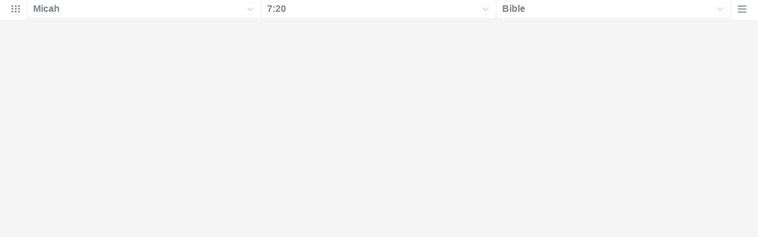

--- FILE ---
content_type: text/html
request_url: https://www.biblehub.com/b/micah/7-20.htm
body_size: 2221
content:
<!DOCTYPE html PUBLIC "-//W3C//DTD XHTML 1.0 Transitional//EN" "http://www.w3.org/TR/xhtml1/DTD/xhtml1-transitional.dtd"><html xmlns="http://www.w3.org/1999/xhtml"><head><meta http-equiv="Content-Type" content="text/html; charset=utf-8" /><meta name="viewport" content="width=device-width; initial-scale=1.0; maximum-scale=1.0; user-scalable=0;"/><title>Micah 7:20 Menus</title><link rel="stylesheet" href="/c33.css" type="text/css" media="Screen" /> <script language="JavaScript">
<!--
function MM_jumpMenu(targ,selObj,restore){ //v3.0
  eval(targ+".location='"+selObj.options[selObj.selectedIndex].value+"'"); if (restore) selObj.selectedIndex=0; }
//-->
</script></head><BODY onLoad="document.select2.reset();"><table width="100%" border="0" cellspacing="0" cellpadding="0"><tr><td class="tb4"><select name="select3" class="drop4" onChange="MM_jumpMenu('top',this,0)"><option value="/micah/7-20.htm" selected>Bible</option><option value="/micah/7-20.htm">Bible Hub Parallel</option><option value="/brb/micah/7.htm">Reader's Bible</option><option value="/crossref/micah/7-20.htm">Cross References</option><option value="/tsk/micah/7-20.htm">TSK</option><option value="/micah/7-20.htm"> </option><option value="/micah/7-20.htm" class="hs">Quick Links</option><option value="/niv/micah/7.htm">New International Version</option><option value="/nlt/micah/7.htm">New Living Translation</option><option value="/esv/micah/7.htm">English Standard Version</option><option value="/nkjv/micah/7.htm">New King James Version</option><option value="/bsb-strongs/micah/7.htm">Strong's BSB</option><option value="/ylts/micah/7.htm">Strong's YLT</option><option value="/nas/micah/7.htm">Strong's NASB</option><option value="/kjvs/micah/7.htm">Strong's KJV</option><option value="/hcsb/micah/7.htm">Strong's HCSB</option><option value="/micah/7-20.htm"> </option><option value="/micah/7-20.htm" class="hs">Alphabetical Listings</option><option value="/afv/micah/7.htm">A Faithful Version</option><option value="/akjv/micah/7.htm">American King James</option><option value="/asv/micah/7.htm">American Standard Version</option><option value="/brb/micah/7.htm">Berean Reader's Bible</option><option value="/bsb/micah/7.htm">Berean Study Bible</option><option value="/sep/micah/7.htm">Brenton's Septuagint</option><option value="/csb/micah/7.htm">Christian Standard Bible</option><option value="/cev/micah/7.htm">Contemporary English Version</option><option value="/dbt/micah/7.htm">Darby Bible Translation</option><option value="/drb/micah/7.htm">Douay-Rheims Bible</option><option value="/erv/micah/7.htm">English Revised Version</option><option value="/esv/micah/7.htm">English Standard Version</option><option value="/gwt/micah/7.htm">God's Word Translation</option><option value="/gnt/micah/7.htm">Good News Translation</option><option value="/hcsb/micah/7.htm">Holman Christian Standard</option><option value="/isr/micah/7.htm">Inst. for Scripture Research</option><option value="/isv/micah/7.htm">International Standard Version</option><option value="/jps/micah/7.htm">JPS Tanakh</option><option value="/jub/micah/7.htm">Jubilee Bible 2000</option><option value="/kjv/micah/7.htm">King James Bible</option><option value="/kj2000/micah/7.htm">King James 2000 Bible</option><option value="/kjver/micah/7.htm">KJV Easy Read</option><option value="/purple/micah/7.htm">KJV Purple Letter Edition</option><option value="/let/micah/7.htm">Literal Emphasis Translation</option><option value="/lsv/micah/7.htm">Literal Standard Version</option><option value="/msb/micah/7.htm">Majority Standard Bible</option><option value="/net/micah/7.htm">NET Bible</option><option value="/nasb/micah/7.htm">New American Standard</option><option value="/nheb/micah/7.htm">New Heart English Bible</option><option value="/niv/micah/7.htm">New International Version</option><option value="/nkjv/micah/7.htm">New King James Version</option><option value="/nlt/micah/7.htm">New Living Translation</option><option value="/ojb/micah/7.htm">Orthodox Jewish Bible</option><option value="/rfp/micah/7.htm">Reader-Friendly Purple</option><option value="/wbt/micah/7.htm">Webster's Bible Translation</option><option value="/web/micah/7.htm">World English Bible</option><option value="/wycliffe/micah/7.htm">Wycliffe Bible</option><option value="/ylt/micah/7.htm">Young's Literal Translation</option><option value="/micah/7-20.htm"> </option><option value="/commentaries/micah/7-20.htm" class="hs">Commentaries</option><option value="/commentaries/barnes/micah/7.htm">Barnes' Notes</option><option value="/commentaries/benson/micah/7.htm">Benson Commentary</option><option value="/commentaries/illustrator/micah/7.htm">Biblical Illustrator</option><option value="/commentaries/calvin/micah/7.htm">Calvin's Commentaries</option><option value="/commentaries/cambridge/micah/7.htm">Cambridge Bible</option><option value="/commentaries/clarke/micah/7.htm">Clarke's Commentary</option><option value="/commentaries/darby/micah/7.htm">Darby's Bible Synopsis</option><option value="/commentaries/expositors/micah/7.htm">Expositor's Bible</option><option value="/commentaries/edt/micah/7.htm">Expositor's Dictionary</option><option value="/commentaries/ellicott/micah/7.htm">Ellicott's Commentary</option><option value="/commentaries/gsb/micah/7.htm">Geneva Study Bible</option><option value="/commentaries/gill/micah/7.htm">Gill's Bible Exposition</option><option value="/commentaries/gray/micah/7.htm">Gray's Concise</option><option value="/commentaries/hastings/micah/6-8.htm">Hastings Great Texts</option><option value="/commentaries/jfb/micah/7.htm">Jamieson-Fausset-Brown</option><option value="/commentaries/kad/micah/7.htm">Keil and Delitzsch OT</option><option value="/commentaries/king-en/micah/7.htm">Kingcomments Bible Studies</option><option value="/commentaries/kjt/micah/7.htm">KJV Translator's Notes</option><option value="/commentaries/lange/micah/7.htm">Lange Commentary</option><option value="/commentaries/maclaren/micah/7.htm">MacLaren Expositions</option><option value="/commentaries/mhc/micah/7.htm">Matthew Henry Concise</option><option value="/commentaries/mhcw/micah/7.htm">Matthew Henry Full</option><option value="/commentaries/poole/micah/7.htm">Matthew Poole</option><option value="/commentaries/pulpit/micah/7.htm">Pulpit Commentary</option><option value="/commentaries/homiletics/micah/7.htm">Pulpit Homiletics</option><option value="/commentaries/sermon/micah/7.htm">Sermon Bible</option><option value="/commentaries/sco/micah/7.htm">Scofield Reference Notes</option><option value="/commentaries/ttb/micah/7.htm">Through The Bible</option><option value="/commentaries/wes/micah/7.htm">Wesley's Notes</option><option value="/micah/7-20.htm"> </option><option value="/texts/micah/7-20.htm" class="hs">Hebrew</option><option value="http://ale.hebrewtanakh.com/micah/7.htm">Aleppo Codex</option><option value="http://interlinearbible.org/micah/7.htm">Interlinear Chapters</option><option value="http://interlinearbible.org/micah/7-20.htm">Interlinear Verses</option><option value="http://biblelexicon.org/micah/7-20.htm">Lexicon</option><option value="/texts/micah/7-20.htm">Parallel Texts</option><option value="http://study.interlinearbible.org/micah/7.htm">Study Bible</option><option value="/text/micah/7-20.htm">Text Analysis</option><option value="http://wlc.hebrewtanakh.com/micah/7.htm">WLC Hebrew OT</option><option value="http://greekheb-strongs.scripturetext.com/micah/7.htm">Word Studies</option><option value="http://sepd.biblos.com/micah/7.htm"> </option><option value="http://sepd.biblos.com/micah/7.htm" class="hs">Greek</option><option value="/sepd/micah/7.htm">Swete's Septuagint</option><option value="http://apostolic.interlinearbible.org/micah/7.htm">Apostolic Bible Polyglot</option><option value="/texts/matthew/1-1.htm">Jump to NT</option><option value="/micah/7-20.htm"> </option><option value="/micah/7-20.htm" class="hs">Study Tools</option><option value="/questions/micah/7.htm">Bible Study Questions</option><option value="/chaptersummaries/micah/7.htm">Chapter Summaries</option><option value="/chain/micah/7-20.htm">Chain Links</option><option value="http://childrensbibleonline.com/micah/7.htm">Children's Bible</option><option value="http://bibletimeline.info/micah/7.htm">Chronological Bible</option><option value="http://christianbookshelf.org/micah/7-20.htm">Library</option><option value="/multi/micah/7-20.htm">Multiple Languages</option><option value="/parallel/micah/7.htm">Parallel Chapters</option><option value="/p/niv/esv/micah/7.shtml">Parallel Bible</option><option value="http://parallelgospels.org">Parallel Gospels</option><option value="http://biblesummary.org/micah/7.htm">Summary</option><option value="http://bibletimeline.info/micah/7.htm">Timeline</option><option value="/multi/micah/7-20.htm"> </option><option value="/multi/micah/7-20.htm">Multilingual</option></select></td></tr><tr><td height="1"><img src="/clr.gif" height="1" width="70"></td></tr></table></body></html>